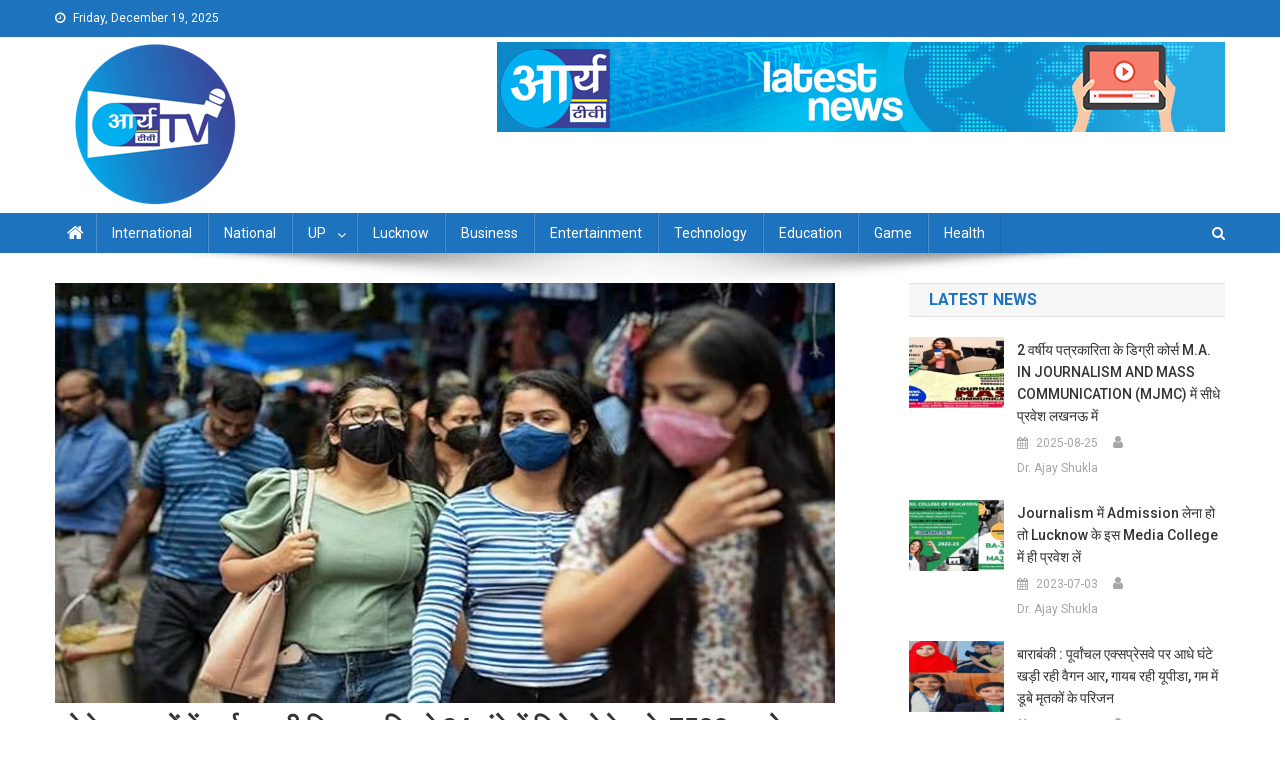

--- FILE ---
content_type: text/html; charset=utf-8
request_url: https://www.google.com/recaptcha/api2/aframe
body_size: 266
content:
<!DOCTYPE HTML><html><head><meta http-equiv="content-type" content="text/html; charset=UTF-8"></head><body><script nonce="1M_dWMH9dLiTX5rm4vEBPQ">/** Anti-fraud and anti-abuse applications only. See google.com/recaptcha */ try{var clients={'sodar':'https://pagead2.googlesyndication.com/pagead/sodar?'};window.addEventListener("message",function(a){try{if(a.source===window.parent){var b=JSON.parse(a.data);var c=clients[b['id']];if(c){var d=document.createElement('img');d.src=c+b['params']+'&rc='+(localStorage.getItem("rc::a")?sessionStorage.getItem("rc::b"):"");window.document.body.appendChild(d);sessionStorage.setItem("rc::e",parseInt(sessionStorage.getItem("rc::e")||0)+1);localStorage.setItem("rc::h",'1766109491161');}}}catch(b){}});window.parent.postMessage("_grecaptcha_ready", "*");}catch(b){}</script></body></html>